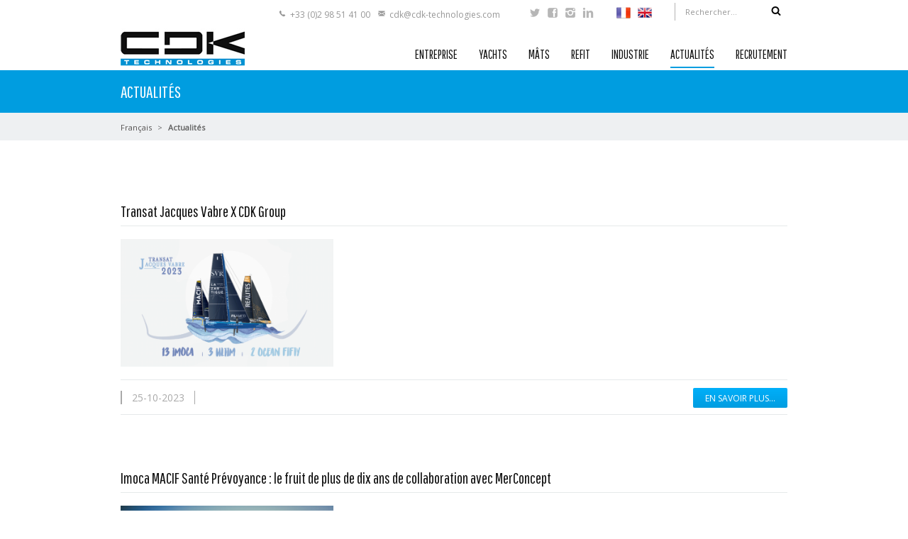

--- FILE ---
content_type: text/html; charset=utf-8
request_url: https://www.cdk-technologies.com/actualites.html?page_n34=2
body_size: 9906
content:
<!DOCTYPE html><html lang="fr"><head><meta charset="utf-8"><title>Actualités de CDK Technologies et de sa filiale Keroman Technologies</title><base href="https://www.cdk-technologies.com/"><link rel="icon" type="image/x-icon" href="files/layout/images/favicon.png"><meta name="robots" content="index,follow"><meta name="description" content="Découvrez les actualités de l'entreprise CDK Technologies, spécialisée dans la construction de pièces composites, de mâts, de maxi yachts et de multicoques de course."><meta name="keywords" content=""><meta name="generator" content="Contao Open Source CMS"><meta name="viewport" content="width=device-width,initial-scale=1.0"><link rel="stylesheet" href="//fonts.googleapis.com/css?family=Open+Sans%7CPathway+Gothic+One"><link rel="stylesheet" href="system/modules/cookiebar/assets/cookiebar.min.css"><link rel="stylesheet" href="system/modules/themes4contao/assets/css/fontastic/full.min.css" media="screen"><link rel="stylesheet" href="assets/css/8b6a3110d3e3.css"><script src="//code.jquery.com/jquery-1.11.3.min.js"></script><script>window.jQuery||document.write('<script src="assets/jquery/core/1.11.3/jquery.min.js">\x3C/script>')</script><script src="assets/js/a01d7eb20431.js"></script><link rel="alternate" hreflang="en" lang="en" href="news-list.html?page_n34=2" title="News"><!--[if lt IE 9]><script src="assets/html5shiv/3.7.2/html5shiv.js"></script><![endif]--><!-- Google Tag Manager --><script>(function(w,d,s,l,i){w[l]=w[l]||[];w[l].push({'gtm.start':
new Date().getTime(),event:'gtm.js'});var f=d.getElementsByTagName(s)[0],
j=d.createElement(s),dl=l!='dataLayer'?'&l='+l:'';j.async=true;j.src=
'https://www.googletagmanager.com/gtm.js?id='+i+dl;f.parentNode.insertBefore(j,f);})(window,document,'script','dataLayer','GTM-WQF53S2');</script><!-- End Google Tag Manager --></head><body id="top" class="mac chrome webkit ch131 wrapper_fullwidth layout_full_width"><!-- Google Tag Manager (noscript) --><noscript><iframe src="https://www.googletagmanager.com/ns.html?id=GTM-WQF53S2" height="0" width="0" style="display:none;visibility:hidden"></iframe></noscript><!-- End Google Tag Manager (noscript) --><!-- Facebook like box --><div class="facebook-wdiget hidden-xs"><div class="trigger"></div><div class="content"><!-- indexer::stop --><div class="mod_fb_likeBox block"><div class="fb-like-box" data-href="https://www.facebook.com/FacebookDevelopers" data-width="240" data-height="400" data-colorscheme="light" data-show-faces="true" data-border-color="FFFFFF" data-stream="false" data-header="false"></div></div><!-- indexer::continue --></div></div> <div id="wrapper"><header id="header"><div class="inside container"> <div class="logo_left"><div id="top-bar" class="hidden-xs"> <div class="header-contact"><ul><li class="icon icon-telephone">+33 (0)2 98 51 41 00</li><li class="icon icon-mail"><a href="&#109;&#97;&#105;&#108;&#116;&#111;&#58;&#x63;&#100;&#107;&#64;&#x63;&#x64;&#107;&#x2D;&#116;&#101;&#x63;&#x68;&#110;&#111;&#108;&#x6F;&#x67;&#x69;&#x65;&#x73;&#46;&#x63;&#111;&#109;" class="email">&#x63;&#100;&#107;&#64;&#x63;&#x64;&#107;&#x2D;&#116;&#101;&#x63;&#x68;&#110;&#111;&#108;&#x6F;&#x67;&#x69;&#x65;&#x73;&#46;&#x63;&#111;&#109;</a></li></ul></div> 	 <!-- indexer::stop --><div class="mod_t4c_social_icons social_box block"> <ul><li class="first even"> <a href="https://twitter.com/cdk_tech" class="icon-fontawesome-webfont" title="Twitter" target="_blank"> <span>Twitter</span></a></li><li class="odd"> <a href="https://www.facebook.com/CDK-Technologies-1702954373309479/timeline/" class="icon-fontawesome-webfont-200" title="Facebook" target="_blank"> <span>Facebook</span></a></li><li class="even"> <a href="https://www.instagram.com/cdk_technologies/" class="icon-instagrem" title="Instagram" target="_blank"> <span>Instagram</span></a></li><li class="last odd"> <a href="https://www.linkedin.com/company/cdk-technologies/" class="icon-linkedin" title="Linkedin" target="_blank"> <span>Linkedin</span></a></li></ul></div><!-- indexer::continue --><div><!-- indexer::stop --><nav class="mod_changelanguage block"><ul class="level_1" role="menubar"><li class="lang-fr active first"> <span class="lang-fr active first" role="menuitem"><img src="files/layout/images/FR.png" alt="FR" /></span> </li><li class="lang-en last"> <a href="news-list.html?page_n34=2" title="News" class="lang-en last" hreflang="en" role="menuitem"><img src="files/layout/images/EN.png" alt="EN" /></a></li></ul></nav><!-- indexer::continue --></div> <div class="search_box"><form action="resultats-recherche.html" method="get"><div class="formbody"><label for="ctrl_keywords" class="invisible">Search</label> <input type="search" name="keywords" id="ctrl_keywords" class="text" value="" placeholder="Rechercher..."><button type="submit" id="ctrl_submit" class="submit"><i class="icon-fontawesome-webfont-304"></i></button></div></form></div></div><div id="mainmenu"> 	 <!-- indexer::stop --><nav class="mod_navigation block"> <a href="actualites.html?page_n34=2#skipNavigation3" class="invisible">Aller au contenu</a> <ul class="level_1" role="menubar"><li class="submenu sibling first"><a href="infrastructure-de-Port-la-Forêt-CDK-Technologies.html" title="Entreprise" class="submenu sibling first" role="menuitem" aria-haspopup="true">Entreprise</a><ul class="level_2" role="menu"><li class="first"><a href="infrastructure-de-Port-la-Forêt-CDK-Technologies.html" title="de Port la Forêt : fabrication de mâts et pièces en composites" class="first" role="menuitem">Infrastructure de Port la Forêt</a></li><li><a href="infrastructure-Lorient-cdk-technologies.html" title="Infrastructure de Lorient : construction navale et refit à Lorient" role="menuitem">Infrastructure de Lorient</a></li><li><a href="departement-mats-cdk-technologies.html" title="Construction de mâts ailes pour multicoques et monocoques" role="menuitem">Département Mâts CDK Technologies</a></li><li class="last"><a href="equipe.html" title="Membres de l'équipe de l'entreprise CDK Technologies" class="last" role="menuitem">Equipe</a></li></ul></li><li class="submenu longfilter sibling"><a href="yachts-croisiere-course.html" title="Yachts et multicoques de course réalisés par CDK Technologies" class="submenu longfilter sibling" role="menuitem" aria-haspopup="true">Yachts</a><ul class="level_2" role="menu"><li class="first"><a href="ultime.html" title="Ultime" class="first" role="menuitem">Ultime</a></li><li><a href="imoca.html" title="Imoca" role="menuitem">Imoca</a></li><li><a href="mod-70.html" title="Mod 70" role="menuitem">Mod 70</a></li><li><a href="Ocean_fifty.html" title="Ocean Fifty" role="menuitem">Ocean Fifty</a></li><li><a href="orma.html" title="Orma" role="menuitem">Orma</a></li><li><a href="croisiere.html" title="Croisière" role="menuitem">Croisière</a></li><li><a href="performance-luxe.html" title="Bateau à moteur" role="menuitem">Bateau à moteur</a></li><li class="last"><a href="palmares.html" title="Palmarès" class="last" role="menuitem">Palmarès</a></li></ul></li><li class="submenu sibling"><a href="mats-bomes-outriggers.html" title="Mâts sandwich et mâts monolithiques réalisés par CDK Technologies" class="submenu sibling" role="menuitem" aria-haspopup="true">Mâts</a><ul class="level_2" role="menu"><li class="first"><a href="mats.html" title="Fabrication de mât sandwich de 42 m pour maxi trimaran" class="first" role="menuitem">Mâts</a></li><li><a href="bomes.html" title="Bômes" role="menuitem">Bômes</a></li><li class="last"><a href="foils.html" title="Foils" class="last" role="menuitem">Foils</a></li></ul></li><li class="sibling"><a href="refit-yachts.html" title="Refit de yachts, maxi yachts et multicoques de course" class="sibling" role="menuitem">Refit</a></li><li class="sibling"><a href="industrie.html" title="Construction de pièces industrielles en composites haute performance" class="sibling" role="menuitem">Industrie</a></li><li class="trail sibling"><a href="actualites.html" title="Actualités de CDK Technologies et de sa filiale Keroman Technologies" class="trail sibling" role="menuitem">Actualités</a></li><li class="sibling last"><a href="Recrutement.html" title="recrutement" class="sibling last" role="menuitem">Recrutement</a></li></ul> <a id="skipNavigation3" class="invisible">&nbsp;</a></nav><!-- indexer::continue --></div> <a href="/" id="logo"><img src="files/layout/images/logo-cdk.png" width="175" height="53" alt=""></a><div id="mobile-sidebar-trigger" class="visible-xs"> <a href="#">Navigation</a> <div id="mobile-sidebar" class="visible-xs">	 <!-- indexer::stop --><nav class="mod_changelanguage block"><ul class="level_1" role="menubar"><li class="lang-fr active first"> <span class="lang-fr active first" role="menuitem"><img src="files/layout/images/FR.png" alt="FR" /></span> </li><li class="lang-en last"> <a href="news-list.html?page_n34=2" title="News" class="lang-en last" hreflang="en" role="menuitem"><img src="files/layout/images/EN.png" alt="EN" /></a></li></ul></nav><!-- indexer::continue -->	 <div class="search_box"><form action="resultats-recherche.html" method="get"><div class="formbody"><label for="ctrl_keywords" class="invisible">Search</label> <input type="search" name="keywords" id="ctrl_keywords" class="text" value="" placeholder="Rechercher..."><button type="submit" id="ctrl_submit" class="submit"><i class="icon-fontawesome-webfont-304"></i></button></div></form></div><h4>Navigation</h4>	 <!-- indexer::stop --><nav class="mod_navigation block"> <a href="actualites.html?page_n34=2#skipNavigation3" class="invisible">Aller au contenu</a> <ul class="level_1" role="menubar"><li class="submenu sibling first"><a href="infrastructure-de-Port-la-Forêt-CDK-Technologies.html" title="Entreprise" class="submenu sibling first" role="menuitem" aria-haspopup="true">Entreprise</a><ul class="level_2" role="menu"><li class="first"><a href="infrastructure-de-Port-la-Forêt-CDK-Technologies.html" title="de Port la Forêt : fabrication de mâts et pièces en composites" class="first" role="menuitem">Infrastructure de Port la Forêt</a></li><li><a href="infrastructure-Lorient-cdk-technologies.html" title="Infrastructure de Lorient : construction navale et refit à Lorient" role="menuitem">Infrastructure de Lorient</a></li><li><a href="departement-mats-cdk-technologies.html" title="Construction de mâts ailes pour multicoques et monocoques" role="menuitem">Département Mâts CDK Technologies</a></li><li class="last"><a href="equipe.html" title="Membres de l'équipe de l'entreprise CDK Technologies" class="last" role="menuitem">Equipe</a></li></ul></li><li class="submenu longfilter sibling"><a href="yachts-croisiere-course.html" title="Yachts et multicoques de course réalisés par CDK Technologies" class="submenu longfilter sibling" role="menuitem" aria-haspopup="true">Yachts</a><ul class="level_2" role="menu"><li class="first"><a href="ultime.html" title="Ultime" class="first" role="menuitem">Ultime</a></li><li><a href="imoca.html" title="Imoca" role="menuitem">Imoca</a></li><li><a href="mod-70.html" title="Mod 70" role="menuitem">Mod 70</a></li><li><a href="Ocean_fifty.html" title="Ocean Fifty" role="menuitem">Ocean Fifty</a></li><li><a href="orma.html" title="Orma" role="menuitem">Orma</a></li><li><a href="croisiere.html" title="Croisière" role="menuitem">Croisière</a></li><li><a href="performance-luxe.html" title="Bateau à moteur" role="menuitem">Bateau à moteur</a></li><li class="last"><a href="palmares.html" title="Palmarès" class="last" role="menuitem">Palmarès</a></li></ul></li><li class="submenu sibling"><a href="mats-bomes-outriggers.html" title="Mâts sandwich et mâts monolithiques réalisés par CDK Technologies" class="submenu sibling" role="menuitem" aria-haspopup="true">Mâts</a><ul class="level_2" role="menu"><li class="first"><a href="mats.html" title="Fabrication de mât sandwich de 42 m pour maxi trimaran" class="first" role="menuitem">Mâts</a></li><li><a href="bomes.html" title="Bômes" role="menuitem">Bômes</a></li><li class="last"><a href="foils.html" title="Foils" class="last" role="menuitem">Foils</a></li></ul></li><li class="sibling"><a href="refit-yachts.html" title="Refit de yachts, maxi yachts et multicoques de course" class="sibling" role="menuitem">Refit</a></li><li class="sibling"><a href="industrie.html" title="Construction de pièces industrielles en composites haute performance" class="sibling" role="menuitem">Industrie</a></li><li class="trail sibling"><a href="actualites.html" title="Actualités de CDK Technologies et de sa filiale Keroman Technologies" class="trail sibling" role="menuitem">Actualités</a></li><li class="sibling last"><a href="Recrutement.html" title="recrutement" class="sibling last" role="menuitem">Recrutement</a></li></ul> <a id="skipNavigation3" class="invisible">&nbsp;</a></nav><!-- indexer::continue -->	 <!-- indexer::stop --><div class="mod_t4c_social_icons social_box block"> <ul><li class="first even"> <a href="https://twitter.com/cdk_tech" class="icon-fontawesome-webfont" title="Twitter" target="_blank"> <span>Twitter</span></a></li><li class="odd"> <a href="https://www.facebook.com/CDK-Technologies-1702954373309479/timeline/" class="icon-fontawesome-webfont-200" title="Facebook" target="_blank"> <span>Facebook</span></a></li><li class="even"> <a href="https://www.instagram.com/cdk_technologies/" class="icon-instagrem" title="Instagram" target="_blank"> <span>Instagram</span></a></li><li class="last odd"> <a href="https://www.linkedin.com/company/cdk-technologies/" class="icon-linkedin" title="Linkedin" target="_blank"> <span>Linkedin</span></a></li></ul></div><!-- indexer::continue --></div></div></div></div></header> <div class="custom"><div id="subheader"><div class="inside"><div id="page-title"><div class="inside container"><h4>Actualités</h4></div></div><!-- indexer::stop --><div class="mod_breadcrumb block" id="breadcrumb"><div class="container"> 		 <ul><li class="first"><a href="accueil.html" title="Français">Français</a></li><li class="active last">Actualités</li></ul></div></div><!-- indexer::continue --></div></div></div><div id="container"><div class="container"><div class="row"><div id="main" class="col-md-12"> 	 	 <div class="mod_article first last block" id="actualites"> <!-- indexer::stop --><div class="mod_newslist block"> <div class="blog blog_v2 clearfix arc_6 block first even"><h2><a href="actualite/transat-jacques-vabre-x-cdk-group.html" title="Lire l'article: Transat Jacques Vabre X CDK Group">Transat Jacques Vabre X CDK Group</a></h2><div class="row"><div class="photo col-lg-4"><div class="inside"><figure class="image_container float_above">		 <img src="assets/images/b/TJV2023_RS_FB-b2725ddb.png" width="700" height="421" alt=""></figure><div class="bg"></div><div class="hover_effect"> <a href="actualite/transat-jacques-vabre-x-cdk-group.html"><i class="icon-fontawesome-webfont-304"></i> En savoir plus...</a></div></div></div> <div class="teaser col-lg-8"></div></div><div class="info clearfix"><div class="datetime"> <span>25-10-2023 </span> <span></span></div> <div class="more"><a href="actualite/transat-jacques-vabre-x-cdk-group.html" class="btn btn-primary">En savoir plus...</a></div></div></div><div class="blog blog_v2 clearfix arc_6 block odd"><h2><a href="actualite/imoca-macif-sante-prevoyance-le-fruit-de-plus-de-dix-ans-de-collaboration-avec-merconcept.html" title="Lire l'article: Imoca MACIF Santé Prévoyance : le fruit de plus de dix ans de collaboration avec MerConcept">Imoca MACIF Santé Prévoyance : le fruit de plus de dix ans de collaboration avec MerConcept</a></h2><div class="row"><div class="photo col-lg-4"><div class="inside"><figure class="image_container float_above">		 <img src="assets/images/c/353661845_746434504154325_8803312466027403603_n-95a21fdc.jpg" width="700" height="445" alt=""></figure><div class="bg"></div><div class="hover_effect"> <a href="actualite/imoca-macif-sante-prevoyance-le-fruit-de-plus-de-dix-ans-de-collaboration-avec-merconcept.html"><i class="icon-fontawesome-webfont-304"></i> En savoir plus...</a></div></div></div> <div class="teaser col-lg-8"></div></div><div class="info clearfix"><div class="datetime"> <span>26-06-2023 </span> <span></span></div> <div class="more"><a href="actualite/imoca-macif-sante-prevoyance-le-fruit-de-plus-de-dix-ans-de-collaboration-avec-merconcept.html" class="btn btn-primary">En savoir plus...</a></div></div></div><div class="blog blog_v2 clearfix arc_6 block even"><h2><a href="actualite/locean-fifty-planet-r-une-plateforme-complete-livree-par-cdk-technologies.html" title="Lire l'article: L’Ocean Fifty PLANET R, une plateforme complète livrée par CDK Technologies">L’Ocean Fifty PLANET R, une plateforme complète livrée par CDK Technologies</a></h2><div class="row"><div class="photo col-lg-4"><div class="inside"><figure class="image_container float_left">		 <img src="assets/images/a/A0_petitformat-86c95a8a.jpg" width="700" height="513" alt=""></figure><div class="bg"></div><div class="hover_effect"> <a href="actualite/locean-fifty-planet-r-une-plateforme-complete-livree-par-cdk-technologies.html"><i class="icon-fontawesome-webfont-304"></i> En savoir plus...</a></div></div></div> <div class="teaser col-lg-8"><p><strong>L’Ocean Fifty PLANET R, une plateforme complète livrée par CDK Technologies</strong></p><p style="text-align: justify;"><strong>Ce lundi 19 juin, un peu moins d’un an après le lancement de sa construction, l’Ocean Fifty PLANET R (CDK-OF-04-2023)</strong><strong>&nbsp;</strong><strong>dessiné par le cabinet VPLP a été mis à l’eau, à Lorient. Le trimaran de 50 pieds, dont l’assemblage de la plateforme ainsi que le montage de l’accastillage et des différents systèmes a été réalisé au sein du chantier CDK Technologies, a été livré à Fabrice Cahierc et &nbsp;son équipe qui se fixent un double objectif avec ce tout nouveau bateau&nbsp;: d’une part, performer sur les plus prestigieuses courses au large et, d’autre part, contribuer à la promotion de la construction d’un monde décarboné.</strong></p></div></div><div class="info clearfix"><div class="datetime"> <span>20-06-2023 </span> <span></span></div> <div class="more"><a href="actualite/locean-fifty-planet-r-une-plateforme-complete-livree-par-cdk-technologies.html" class="btn btn-primary">En savoir plus...</a></div></div></div><div class="blog blog_v2 clearfix arc_6 block odd"><h2><a href="actualite/DOUBLÉ.html" title="Lire l'article: → D O U B L É ! Guyader Bermudes 1000 Race">→ D O U B L É ! Guyader Bermudes 1000 Race</a></h2><div class="row"><div class="photo col-lg-4"><div class="inside"><figure class="image_container float_left">		 <img src="assets/images/6/GuyaderB_ImageLinkedIn_PNG-f1e3ea66.png" width="700" height="366" alt=""></figure><div class="bg"></div><div class="hover_effect"> <a href="actualite/DOUBLÉ.html"><i class="icon-fontawesome-webfont-304"></i> En savoir plus...</a></div></div></div> <div class="teaser col-lg-8"><p style="text-align: justify;"><strong>Deux IMOCA dernière génération sortis des chantiers CDK Technologies sur les 2 premières marches du podium de la Guyader Bermudes 1000 Race !</strong></p><p style="text-align: justify;"><strong>FORPEOPLE</strong> de <em>Thomas Ruyant</em> mis à l'eau il y a quelques semaines seulement, signe sa première course ET première victoire ! Quelques minutes plus tard, <strong>CHARAL 2</strong> de <em>Jérémie Beyou</em>, construit en 2022 par CDK Technologies, coupe la ligne d’arrivée en 2ème position !</p></div></div><div class="info clearfix"><div class="datetime"> <span>12-05-2023 </span> <span></span></div> <div class="more"><a href="actualite/DOUBLÉ.html" class="btn btn-primary">En savoir plus...</a></div></div></div><div class="blog blog_v2 clearfix arc_6 block even"><h2><a href="actualite/for-people-le-17e-imoca-et-le-42e-bateau-realise-par-cdk-group.html" title="Lire l'article: FOR PEOPLE : le 17e IMOCA et le 42e bateau réalisé par CDK Group !">FOR PEOPLE : le 17e IMOCA et le 42e bateau réalisé par CDK Group !</a></h2><div class="row"><div class="photo col-lg-4"><div class="inside"><figure class="image_container float_above">		 <img src="assets/images/0/230416_FORPEOPLE_SITE-1-1e954330.jpg" width="700" height="467" alt=""></figure><div class="bg"></div><div class="hover_effect"> <a href="actualite/for-people-le-17e-imoca-et-le-42e-bateau-realise-par-cdk-group.html"><i class="icon-fontawesome-webfont-304"></i> En savoir plus...</a></div></div></div> <div class="teaser col-lg-8"><p><strong>Mis à l’eau ce jeudi 16 mars, FOR PEOPLE (CDK-I(F)17-2023) de Thomas Ruyant signé Antoine Koch et Finot-Conq est indiscutablement l’un des bateaux les plus attendus du circuit. Un monocoque à la mesure du Vendée Globe que le navigateur nordiste compte légitiment accrocher à son palmarès après avoir déjà remporté des courses aussi prestigieuses que la Transat Jacques Vabre ou la Route du Rhum – Destination Guadeloupe. Un 60 pieds aux choix architecturaux tranchés, avec notamment un fond de coque renforcé pour affronter les mers du sud, dont CDK Group s’est vu confier la réalisation de la plateforme puis la construction des safrans et des foils. </strong><br><strong>CDK Group réalise ainsi son 4eme IMOCA neuf depuis le Vendée Globe 2020, met à l’eau son 3ème IMOCA en 1 an, son 17e IMOCA et son 42e bateau en 39 ans d’existence !</strong></p></div></div><div class="info clearfix"><div class="datetime"> <span>16-03-2023 </span> <span></span></div> <div class="more"><a href="actualite/for-people-le-17e-imoca-et-le-42e-bateau-realise-par-cdk-group.html" class="btn btn-primary">En savoir plus...</a></div></div></div><div class="blog blog_v2 clearfix arc_6 block last odd"><h2><a href="actualite/id-8-mars.html" title="Lire l'article: 8 mars">8 mars</a></h2><div class="row"><div class="photo col-lg-4"><div class="inside"><figure class="image_container float_above">		 <img src="assets/images/e/Carre%CC%81_1080x1080_JDF_23-bb99e92e.jpg" width="700" height="700" alt=""></figure><div class="bg"></div><div class="hover_effect"> <a href="actualite/id-8-mars.html"><i class="icon-fontawesome-webfont-304"></i> En savoir plus...</a></div></div></div> <div class="teaser col-lg-8"><p style="text-align: justify;">Une journée de sensibilisation et de manifestation à travers le monde qui permet, depuis plus de cent ans, de valoriser les engagements et les actions réalisées vis-a-vis des femmes, mais aussi de les mettre à l’honneur. <br>Au sein du chantier CDK Technologies, elles sont stratifieurs, drapeurs, ingénieurs mais également agent administratif en charge de la gestion des ressources humaines ou de la comptabilité. Cette journée est leur journée ! Merci à elles !</p></div></div><div class="info clearfix"><div class="datetime"> <span>08-03-2023 </span> <span></span></div> <div class="more"><a href="actualite/id-8-mars.html" class="btn btn-primary">En savoir plus...</a></div></div></div> <!-- indexer::stop --><div class="pagination block"><p>Page 2 de 27</p><ul> <li class="previous"><a href="actualites.html" class="previous" title="Aller à la page 1">Précédente</a></li> <li><a href="actualites.html" class="link" title="Aller à la page 1">1</a></li><li><span class="current">2</span></li><li><a href="actualites.html?page_n34=3" class="link" title="Aller à la page 3">3</a></li><li><a href="actualites.html?page_n34=4" class="link" title="Aller à la page 4">4</a></li><li><a href="actualites.html?page_n34=5" class="link" title="Aller à la page 5">5</a></li><li><a href="actualites.html?page_n34=6" class="link" title="Aller à la page 6">6</a></li><li><a href="actualites.html?page_n34=7" class="link" title="Aller à la page 7">7</a></li> <li class="next"><a href="actualites.html?page_n34=3" class="next" title="Aller à la page 3">Suivante</a></li> <li class="last"><a href="actualites.html?page_n34=27" class="last" title="Aller à la page 27">Dernière &#187;</a></li></ul></div><!-- indexer::continue --></div><!-- indexer::continue --></div></div> 	 			 			</div></div></div> <footer id="footer"><div class="inside"> <div id="subfooter"><div class="inner container"><div class="col-md-3 footer-box hidden-xs">		 <h4>site de Port la Forêt</h4><p>Port la Forêt<br/>29940 La Forêt Fouesnant<br/>France<br/><br/>T : +33 (0)2 98 51 41 00<br/>F : +33 (0)2 98 51 41 09<br/>E-mail : <a href="&#109;&#97;&#105;&#108;&#116;&#111;&#58;&#x63;&#100;&#107;&#64;&#x63;&#x64;&#107;&#x2D;&#116;&#101;&#x63;&#x68;&#110;&#111;&#108;&#x6F;&#x67;&#x69;&#x65;&#x73;&#46;&#x63;&#111;&#109;" class="email">&#x63;&#100;&#107;&#64;&#x63;&#x64;&#107;&#x2D;&#116;&#101;&#x63;&#x68;&#110;&#111;&#108;&#x6F;&#x67;&#x69;&#x65;&#x73;&#46;&#x63;&#111;&#109;</a></p></div><div class="col-md-3 footer-box hidden-xs">		 <h4>Site de Lorient</h4><p>34 rue Ingénieur Verrière<br/>56100 Lorient<br/>France<br/><br/>T : +33 (0)2 97 87 87 37<br/>F : +33 (0)2 97 37 51 57<br/>E-mail : <a href="&#109;&#97;&#105;&#108;&#116;&#111;&#58;&#107;&#101;&#x72;&#x6F;&#x6D;&#97;&#x6E;&#64;&#x63;&#x64;&#107;&#45;&#x74;&#x65;&#99;&#x68;&#x6E;&#111;&#108;&#111;&#x67;&#105;&#x65;&#x73;&#x2E;&#x63;&#111;&#x6D;" class="email">&#107;&#101;&#x72;&#x6F;&#x6D;&#97;&#x6E;&#64;&#x63;&#x64;&#107;&#45;&#x74;&#x65;&#99;&#x68;&#x6E;&#111;&#108;&#111;&#x67;&#105;&#x65;&#x73;&#x2E;&#x63;&#111;&#x6D;</a></p></div><div class="col-md-3 footer-box hidden-xs">			 <!-- indexer::stop --><nav class="mod_customnav block" id="subfootermenu"><h4>Réalisations</h4> <a href="actualites.html?page_n34=2#skipNavigation8" class="invisible">Aller au contenu</a> <ul class="level_1" role="menubar"><li class="icon-fontawesome-webfont-107 longfilter first"><a href="yachts-croisiere-course.html" title="Yachts et multicoques de course réalisés par CDK Technologies" class="longfilter first" role="menuitem">Yachts</a></li><li class="icon-fontawesome-webfont-107"><a href="mats-bomes-outriggers.html" title="Mâts sandwich et mâts monolithiques réalisés par CDK Technologies" role="menuitem">Mâts</a></li><li class="icon-fontawesome-webfont-107"><a href="refit-yachts.html" title="Refit de yachts, maxi yachts et multicoques de course" role="menuitem">Refit</a></li><li class="icon-fontawesome-webfont-107 last"><a href="industrie.html" title="Construction de pièces industrielles en composites haute performance" class="last" role="menuitem">Industrie</a></li></ul> <a id="skipNavigation8" class="invisible">&nbsp;</a></nav><!-- indexer::continue --></div><div class="col-md-3 footer-box">			 <data id="" data-token="b4e7e1c7c6e9642b3ea3f2ec449ef686" class="mj-w-data" data-apikey="2vTE" data-w-id="3Sy" data-lang="fr_FR" data-base="https://app.mailjet.com" data-width="640" data-height="663" data-statics="statics"></data><h4>Inscription à la newsletter</h4><p>Pour vous abonner à notre newsletter, <a href="#" data-token="b4e7e1c7c6e9642b3ea3f2ec449ef686" onclick="mjOpenPopin(event, this)">cliquez ici</a>.</p><script type="text/javascript" src="https://app.mailjet.com/statics/js/widget.modal.js"></script><!-- indexer::stop --><div class="mod_t4c_social_icons social_box block"> <ul><li class="first even"> <a href="https://twitter.com/cdk_tech" class="icon-fontawesome-webfont" title="Twitter" target="_blank"> <span>Twitter</span></a></li><li class="odd"> <a href="https://www.facebook.com/CDK-Technologies-1702954373309479/timeline/" class="icon-fontawesome-webfont-200" title="Facebook" target="_blank"> <span>Facebook</span></a></li><li class="even"> <a href="https://www.instagram.com/cdk_technologies/" class="icon-instagrem" title="Instagram" target="_blank"> <span>Instagram</span></a></li><li class="last odd"> <a href="https://www.linkedin.com/company/cdk-technologies/" class="icon-linkedin" title="Linkedin" target="_blank"> <span>Linkedin</span></a></li></ul></div><!-- indexer::continue --></div></div></div><div id="copyright" class="container"><div class="col-md-6"><div class="pull-left copyright">© <a href="http://www.e-declic.com" title="Création de sites Internet Bretagne">e-declic</a> - CDK Technologies</div></div><div class="col-md-6">		 <!-- indexer::stop --><nav class="mod_customnav pull-right block"> <a href="actualites.html?page_n34=2#skipNavigation14" class="invisible">Aller au contenu</a> <ul class="level_1" role="menubar"><li class="first"><a href="contact.html" title="Coordonnées de l'entreprise CDK Technologies et formulaire de contact" class="first" role="menuitem">Contact</a></li><li><a href="plan-du-site.html" title="Plan du site de l'entreprise CDK Technologies" role="menuitem">Plan du site</a></li><li><a href="mentions-legales.html" title="Mentions légales de l'entreprise CDK Technologies" role="menuitem">Mentions légales</a></li><li class="last"><a href="politique-confidentialite.html" title="Politique de confidentialité" class="last" role="menuitem">Politique de confidentialité</a></li></ul> <a id="skipNavigation14" class="invisible">&nbsp;</a></nav><!-- indexer::continue --></div></div></div></footer></div><script>(function($){
    $(document).ready(function(){
        $('#mainmenu').superfish({
            animation: {height:'show'}});
        $('#mobile-sidebar .mod_navigation').superfish();});})(jQuery);</script><script>(function($){$(document).ready(function(){var overlay=$('<div id="mobile-sidebar-overlay"></div>').prependTo('body');var menu=$('#mobile-sidebar').prependTo('body');var trigger=$('#mobile-sidebar-trigger');var trigger_button=$('<div id="mobile-sidebar-button" class="visible-xs"></div>').prependTo('body');var toggleMenu=function(){menu.toggleClass('active');overlay.toggleClass('active');};trigger.find('a').on('click',function(e){e.preventDefault();toggleMenu();});trigger_button.on('click',toggleMenu);overlay.on('click',toggleMenu);var header=$('#header');var offset=header.position().top + header.height();var sidebar_button=function(){if ($(window).scrollTop()>offset){trigger_button.addClass('show');}else{trigger_button.removeClass('show');}};$(window).on('scroll',sidebar_button);sidebar_button();});})(jQuery);</script><script src="assets/jquery/ui/1.11.4/jquery-ui.min.js"></script><script>(function($){$(document).ready(function(){$(document).accordion({heightStyle: 'content',header: 'div.toggler',collapsible: true,create: function(event,ui){ui.header.addClass('active');},activate: function(event,ui){ui.newHeader.addClass('active');ui.oldHeader.removeClass('active');}});});})(jQuery);</script><script src="assets/jquery/colorbox/1.6.1/js/colorbox.min.js"></script><script>(function($){$(document).ready(function(){$('a[data-lightbox]').map(function(){$(this).colorbox({loop: false,rel: $(this).attr('data-lightbox'),maxWidth: '95%',maxHeight: '95%'});});});})(jQuery);</script><script src="assets/jquery/mediaelement/2.16.4/js/mediaelement-and-player.min.js"></script><script>(function($){$(document).ready(function(){$('video,audio').mediaelementplayer({pluginPath: '/assets/jquery/mediaelement/2.16.4/',flashName: 'legacy/flashmediaelement.swf',silverlightName: 'legacy/silverlightmediaelement.xap'});});})(jQuery);</script><script src="assets/swipe/2.0/js/swipe.min.js"></script><script>(function($){$(document).ready(function(){$('.ce_sliderStart').each(function(i,cte){var s=$('.content-slider',cte)[0],c=s.getAttribute('data-config').split(',');new Swipe(s,{'auto':parseInt(c[0]),'speed':parseInt(c[1]),'startSlide':parseInt(c[2]),'continuous':parseInt(c[3]),'menu':$('.slider-control',cte)[0]});});});})(jQuery);</script><script src="assets/jquery/tablesorter/2.0.5/js/tablesorter.js"></script><script>(function($){$(document).ready(function(){$('.ce_table .sortable').each(function(i,table){$(table).tablesorter();});});})(jQuery);</script><script>(function($){
    $(document).ready(function(){
        $('select').easyDropDown({
            cutOff: 10,
            wrapperClass: 'dropdown'});});})(jQuery);</script><script>(function($){
    $(document).ready(function(){
        $('#container input').iCheck({
            checkboxClass: 'icheckbox_flat-alpha',
            radioClass: 'iradio_flat-alpha',
            increaseArea: '20%',
            cursor: true});});})(jQuery);</script><script>(function($){
    $(document).ready(function(){
        $('.link-box').on('click',function(e){
            window.location.href='https://www.cdk-technologies.com/' + $(this).find('a').first().attr('href');});

		 $(".facebook-wdiget .trigger").click(function (){

				if ($(this).parent().css("right")=="-240px"){
					$(this).parent().animate({right: 0},400);}

                else{
					$(this).parent().animate({right: -240},400);}

                return false;});

        $('.typography-3 :header').wrapInner('<span></span>');
        $('.typography-4 :header').wrapInner('<span></span>');
        $('.typography-6 :header').wrapInner('<span></span>');});})(jQuery);</script><script>(function($){
    $(document).ready(function(){
        $('.simplyScroll').simplyScroll();});})(jQuery);</script><script>(function($){
    $(document).ready(function(){
        $.scrollUp({
            'scrollText':'<i class="icon-fontawesome-webfont-230">&nbsp;</i>'});});})(jQuery);</script><script>$(document).ready(function(){
    $('.cbp-so-init').waypoint(function(){
        $(this).addClass('cbp-so-animate');},{offset:'95%'});});</script><div id="fb-root"></div><script>(function(d,s,id){var js,fjs=d.getElementsByTagName(s)[0];if (d.getElementById(id)) return;js=d.createElement(s);js.id=id;js.src="//connect.facebook.net/en_US/all.js#xfbml=1&status=0";fjs.parentNode.insertBefore(js,fjs);}(document,'script','facebook-jssdk'));</script><script>setTimeout(function(){var e=function(e,t){try{var n=new XMLHttpRequest}catch(r){return}n.open("GET",e,!0),n.onreadystatechange=function(){this.readyState==4&&this.status==200&&typeof t=="function"&&t(this.responseText)},n.send()},t="system/cron/cron.";e(t+"txt",function(n){parseInt(n||0)<Math.round(+(new Date)/1e3)-86400&&e(t+"php")})},5e3);</script><script>setTimeout(function(){jQuery.ajax("system/cron/cron.txt",{complete:function(e){var t=e.responseText||0;parseInt(t)<Math.round(+(new Date)/1e3)-86400&&jQuery.ajax("system/cron/cron.php")}})},5e3)</script><script>(function($){
      $(document).ready(function(){
          var header=$('#header');
          var next=header.next();
          var header_height=header.height();
          var offset=header.position().top + header_height;
          var sticky_header=function(){
              if ($(window).scrollTop()>offset){
                  header.addClass('sticky');
                  next.css('margin-top',header_height + 'px');}else{
                  header.removeClass('sticky');
                  next.css('margin-top',0);}};
          $(window).on('scroll',sticky_header);
          sticky_header();});})(jQuery);</script><script>var tagAnalyticsCNIL={};tagAnalyticsCNIL.CookieConsent=function(){var gaProperty='UA-40536978-43';var disableStr='ga-disable-' + gaProperty;var firstCall=false;function getCookieExpireDate(){var cookieTimeout=33696000000;var date=new Date();date.setTime(date.getTime()+cookieTimeout);var expires=";expires="+date.toGMTString();return expires;}function checkFirstVisit(){var consentCookie=getCookie('hasConsent');if ( !consentCookie ) return true;}function showBanner(){var bodytag=document.getElementsByTagName('body')[0];var div=document.createElement('div');div.setAttribute('id','cookie-banner');div.setAttribute('width','70%');div.innerHTML='<div style="background-color:#fff;text-align:center;padding:5px;font-size:12px;\
                border-bottom:1px solid #eeeeee;" id="cookie-banner-message" align="center">Nous utilisons des cookies pour vous garantir la meilleure expérience utilisateur. Ces cookies collectent vos informations de navigation sur notre site. En cliquant sur « Accepter »,vous acceptez l’utilisation des cookies. Pour désactiver les cookies,cliquez sur « S’opposer ». Pour plus d’informations,consulter les consignes de notre politique de confidentialité.<a href="javascript:tagAnalyticsCNIL.CookieConsent.showInform()" \
                style="text-decoration:underline;">Accepter ou s\'opposer</a>.</div>';bodytag.insertBefore(div,bodytag.firstChild);document.getElementsByTagName('body')[0].className+=' cookiebanner';createInformAndAskDiv();}function getCookie(NameOfCookie){if (document.cookie.length>0){begin=document.cookie.indexOf(NameOfCookie+"=");if (begin !=-1){begin +=NameOfCookie.length+1;end=document.cookie.indexOf(";",begin);if (end==-1) end=document.cookie.length;return unescape(document.cookie.substring(begin,end));}}return null;}function getInternetExplorerVersion(){var rv=-1;if (navigator.appName=='Microsoft Internet Explorer'){var ua=navigator.userAgent;var re=new RegExp("MSIE ([0-9]{1,}[\.0-9]{0,})");if (re.exec(ua) !=null)
                  rv=parseFloat( RegExp.$1 );}else if (navigator.appName=='Netscape'){var ua=navigator.userAgent;var re=new RegExp("Trident/.*rv:([0-9]{1,}[\.0-9]{0,})");if (re.exec(ua) !=null)
                  rv=parseFloat( RegExp.$1 );}return rv;}function askDNTConfirmation(){var r=confirm("La signal DoNotTrack de votre navigateur est activé,confirmez vous activer \
                la fonction DoNotTrack?")
                return r;}function notToTrack(){if ( (navigator.doNotTrack&&(navigator.doNotTrack=='yes'||navigator.doNotTrack=='1'))||( navigator.msDoNotTrack&&navigator.msDoNotTrack=='1') ){var isIE=(getInternetExplorerVersion()!=-1)
                    if (!isIE){return true;}return false;}}function isToTrack(){if ( navigator.doNotTrack&&(navigator.doNotTrack=='no'||navigator.doNotTrack==0 )){return true;}}function delCookie(name ){var path=";path=" + "/";var hostname=document.location.hostname;if (hostname.indexOf("www.")===0)
                    hostname=hostname.substring(4);var domain=";domain=" + "."+hostname;var expiration="Thu,01-Jan-1970 00:00:01 GMT";document.cookie=name + "=" + path + domain + ";expires=" + expiration;}function deleteAnalyticsCookies(){var cookieNames=["__utma","__utmb","__utmc","__utmt","__utmv","__utmz","_ga","_gat"]for (var i=0;i<cookieNames.length;i++)
                    delCookie(cookieNames[i])}function createInformAndAskDiv(){var bodytag=document.getElementsByTagName('body')[0];var div=document.createElement('div');div.setAttribute('id','inform-and-ask');div.style.width=window.innerWidth+"px";div.style.height=window.innerHeight+"px";div.style.display="none";div.style.position="absolute";div.innerHTML='<div style="width: 300px;height: 80px;background-color: white;repeat scroll 0% 0% white;\
                border: 1px solid #cccccc;padding :10px 10px;text-align:center;position: absolute;top:30px;\
                left:50%;margin-top:0px;margin-left:-150px;z-index:1000000;opacity:1" id="inform-and-consent">\<div style="padding :10px 10px;text-align:center;"><button\
                style="margin-right:50px;text-decoration:none;" name="S\'opposer" onclick="tagAnalyticsCNIL.CookieConsent.gaOptout();\
                tagAnalyticsCNIL.CookieConsent.hideInform();" id="optout-button" class="btn btn-default">S\'opposer</button>\<button style="text-decoration:none;" class="btn btn-default" name="cancel" onclick="tagAnalyticsCNIL.CookieConsent.hideInform()"\>Accepter</button></div></div>';bodytag.insertBefore(div,bodytag.firstChild);}function isClickOnOptOut( evt){return(evt.target.parentNode.id=='cookie-banner'||evt.target.parentNode.parentNode.id=='cookie-banner'||evt.target.id=='optout-button')}function consent(evt){if (!isClickOnOptOut(evt) ){if ( !clickprocessed){evt.preventDefault();document.cookie='hasConsent=true;'+ getCookieExpireDate() +';path=/';callGoogleAnalytics();clickprocessed=true;window.setTimeout(function(){evt.target.click();},1000)}}}function callGoogleAnalytics(){if (firstCall) return;else firstCall=true;}return{gaOptout: function(){document.cookie=disableStr + '=true;'+ getCookieExpireDate() +';path=/';document.cookie='hasConsent=false;'+ getCookieExpireDate() +';path=/';var div=document.getElementById('cookie-banner');if ( div!=null ) div.innerHTML='<div style="background-color:#fff;text-align:center;padding:5px;font-size:12px;\
                    border-bottom:1px solid #eeeeee;" id="cookie-message">Vous vous êtes opposé au dépôt de cookies de mesures d\'audience\
                    dans votre navigateur</div>'
                    window[disableStr]=true;deleteAnalyticsCookies();},showInform: function(){var div=document.getElementById("inform-and-ask");div.style.display="";},hideInform: function(){var div=document.getElementById("inform-and-ask");div.style.display="none";var div=document.getElementById("cookie-banner");div.style.display="none";},start: function(){var consentCookie=getCookie('hasConsent');clickprocessed=false;if (!consentCookie){if ( notToTrack() ){tagAnalyticsCNIL.CookieConsent.gaOptout()}else{if (isToTrack() ){consent();}else{if (window.addEventListener){window.addEventListener("load",showBanner,false);document.addEventListener("click",consent,false);}else{window.attachEvent("onload",showBanner);document.attachEvent("onclick",consent);}}}}else{if (document.cookie.indexOf('hasConsent=false')>-1)
                            window[disableStr]=true;else
                            window[disableStr]=false;callGoogleAnalytics();}}}}();tagAnalyticsCNIL.CookieConsent.start();</script></body></html>

--- FILE ---
content_type: application/javascript
request_url: https://www.cdk-technologies.com/assets/js/a01d7eb20431.js
body_size: 13969
content:
/**
 * hoverIntent is similar to jQuery's built-in "hover" method except that
 * instead of firing the handlerIn function immediately, hoverIntent checks
 * to see if the user's mouse has slowed down (beneath the sensitivity
 * threshold) before firing the event. The handlerOut function is only
 * called after a matching handlerIn.
 *
 * hoverIntent r7 // 2013.03.11 // jQuery 1.9.1+
 * http://cherne.net/brian/resources/jquery.hoverIntent.html
 *
 * You may use hoverIntent under the terms of the MIT license. Basically that
 * means you are free to use hoverIntent as long as this header is left intact.
 * Copyright 2007, 2013 Brian Cherne
 *
 * // basic usage ... just like .hover()
 * .hoverIntent( handlerIn, handlerOut )
 * .hoverIntent( handlerInOut )
 *
 * // basic usage ... with event delegation!
 * .hoverIntent( handlerIn, handlerOut, selector )
 * .hoverIntent( handlerInOut, selector )
 *
 * // using a basic configuration object
 * .hoverIntent( config )
 *
 * @param  handlerIn   function OR configuration object
 * @param  handlerOut  function OR selector for delegation OR undefined
 * @param  selector    selector OR undefined
 * @author Brian Cherne <brian(at)cherne(dot)net>
 **/
(function($) {
    $.fn.hoverIntent = function(handlerIn,handlerOut,selector) {

        // default configuration values
        var cfg = {
            interval: 100,
            sensitivity: 7,
            timeout: 0
        };

        if ( typeof handlerIn === "object" ) {
            cfg = $.extend(cfg, handlerIn );
        } else if ($.isFunction(handlerOut)) {
            cfg = $.extend(cfg, { over: handlerIn, out: handlerOut, selector: selector } );
        } else {
            cfg = $.extend(cfg, { over: handlerIn, out: handlerIn, selector: handlerOut } );
        }

        // instantiate variables
        // cX, cY = current X and Y position of mouse, updated by mousemove event
        // pX, pY = previous X and Y position of mouse, set by mouseover and polling interval
        var cX, cY, pX, pY;

        // A private function for getting mouse position
        var track = function(ev) {
            cX = ev.pageX;
            cY = ev.pageY;
        };

        // A private function for comparing current and previous mouse position
        var compare = function(ev,ob) {
            ob.hoverIntent_t = clearTimeout(ob.hoverIntent_t);
            // compare mouse positions to see if they've crossed the threshold
            if ( ( Math.abs(pX-cX) + Math.abs(pY-cY) ) < cfg.sensitivity ) {
                $(ob).off("mousemove.hoverIntent",track);
                // set hoverIntent state to true (so mouseOut can be called)
                ob.hoverIntent_s = 1;
                return cfg.over.apply(ob,[ev]);
            } else {
                // set previous coordinates for next time
                pX = cX; pY = cY;
                // use self-calling timeout, guarantees intervals are spaced out properly (avoids JavaScript timer bugs)
                ob.hoverIntent_t = setTimeout( function(){compare(ev, ob);} , cfg.interval );
            }
        };

        // A private function for delaying the mouseOut function
        var delay = function(ev,ob) {
            ob.hoverIntent_t = clearTimeout(ob.hoverIntent_t);
            ob.hoverIntent_s = 0;
            return cfg.out.apply(ob,[ev]);
        };

        // A private function for handling mouse 'hovering'
        var handleHover = function(e) {
            // copy objects to be passed into t (required for event object to be passed in IE)
            var ev = jQuery.extend({},e);
            var ob = this;

            // cancel hoverIntent timer if it exists
            if (ob.hoverIntent_t) { ob.hoverIntent_t = clearTimeout(ob.hoverIntent_t); }

            // if e.type == "mouseenter"
            if (e.type == "mouseenter") {
                // set "previous" X and Y position based on initial entry point
                pX = ev.pageX; pY = ev.pageY;
                // update "current" X and Y position based on mousemove
                $(ob).on("mousemove.hoverIntent",track);
                // start polling interval (self-calling timeout) to compare mouse coordinates over time
                if (ob.hoverIntent_s != 1) { ob.hoverIntent_t = setTimeout( function(){compare(ev,ob);} , cfg.interval );}

                // else e.type == "mouseleave"
            } else {
                // unbind expensive mousemove event
                $(ob).off("mousemove.hoverIntent",track);
                // if hoverIntent state is true, then call the mouseOut function after the specified delay
                if (ob.hoverIntent_s == 1) { ob.hoverIntent_t = setTimeout( function(){delay(ev,ob);} , cfg.timeout );}
            }
        };

        // listen for mouseenter and mouseleave
        return this.on({'mouseenter.hoverIntent':handleHover,'mouseleave.hoverIntent':handleHover}, cfg.selector);
    };
})(jQuery);
/*
 * jQuery Superfish Menu Plugin - v1.7.4
 * Copyright (c) 2013 Joel Birch
 *
 * Dual licensed under the MIT and GPL licenses:
 *	http://www.opensource.org/licenses/mit-license.php
 *	http://www.gnu.org/licenses/gpl.html
 */

;(function(e){"use strict";var s=function(){var s={bcClass:"sf-breadcrumb",menuClass:"sf-js-enabled",anchorClass:"sf-with-ul",menuArrowClass:"sf-arrows"},o=function(){var s=/iPhone|iPad|iPod/i.test(navigator.userAgent);return s&&e(window).load(function(){e("body").children().on("click",e.noop)}),s}(),n=function(){var e=document.documentElement.style;return"behavior"in e&&"fill"in e&&/iemobile/i.test(navigator.userAgent)}(),t=function(e,o){var n=s.menuClass;o.cssArrows&&(n+=" "+s.menuArrowClass),e.toggleClass(n)},i=function(o,n){return o.find("li."+n.pathClass).slice(0,n.pathLevels).addClass(n.hoverClass+" "+s.bcClass).filter(function(){return e(this).children(n.popUpSelector).hide().show().length}).removeClass(n.pathClass)},r=function(e){e.children("a").toggleClass(s.anchorClass)},a=function(e){var s=e.css("ms-touch-action");s="pan-y"===s?"auto":"pan-y",e.css("ms-touch-action",s)},l=function(s,t){var i="li:has("+t.popUpSelector+")";e.fn.hoverIntent&&!t.disableHI?s.hoverIntent(u,p,i):s.on("mouseenter.superfish",i,u).on("mouseleave.superfish",i,p);var r="MSPointerDown.superfish";o||(r+=" touchend.superfish"),n&&(r+=" mousedown.superfish"),s.on("focusin.superfish","li",u).on("focusout.superfish","li",p).on(r,"a",t,h)},h=function(s){var o=e(this),n=o.siblings(s.data.popUpSelector);n.length>0&&n.is(":hidden")&&(o.one("click.superfish",!1),"MSPointerDown"===s.type?o.trigger("focus"):e.proxy(u,o.parent("li"))())},u=function(){var s=e(this),o=d(s);clearTimeout(o.sfTimer),s.siblings().superfish("hide").end().superfish("show")},p=function(){var s=e(this),n=d(s);o?e.proxy(f,s,n)():(clearTimeout(n.sfTimer),n.sfTimer=setTimeout(e.proxy(f,s,n),n.delay))},f=function(s){s.retainPath=e.inArray(this[0],s.$path)>-1,this.superfish("hide"),this.parents("."+s.hoverClass).length||(s.onIdle.call(c(this)),s.$path.length&&e.proxy(u,s.$path)())},c=function(e){return e.closest("."+s.menuClass)},d=function(e){return c(e).data("sf-options")};return{hide:function(s){if(this.length){var o=this,n=d(o);if(!n)return this;var t=n.retainPath===!0?n.$path:"",i=o.find("li."+n.hoverClass).add(this).not(t).removeClass(n.hoverClass).children(n.popUpSelector),r=n.speedOut;s&&(i.show(),r=0),n.retainPath=!1,n.onBeforeHide.call(i),i.stop(!0,!0).animate(n.animationOut,r,function(){var s=e(this);n.onHide.call(s)})}return this},show:function(){var e=d(this);if(!e)return this;var s=this.addClass(e.hoverClass),o=s.children(e.popUpSelector);return e.onBeforeShow.call(o),o.stop(!0,!0).animate(e.animation,e.speed,function(){e.onShow.call(o)}),this},destroy:function(){return this.each(function(){var o,n=e(this),i=n.data("sf-options");return i?(o=n.find(i.popUpSelector).parent("li"),clearTimeout(i.sfTimer),t(n,i),r(o),a(n),n.off(".superfish").off(".hoverIntent"),o.children(i.popUpSelector).attr("style",function(e,s){return s.replace(/display[^;]+;?/g,"")}),i.$path.removeClass(i.hoverClass+" "+s.bcClass).addClass(i.pathClass),n.find("."+i.hoverClass).removeClass(i.hoverClass),i.onDestroy.call(n),n.removeData("sf-options"),void 0):!1})},init:function(o){return this.each(function(){var n=e(this);if(n.data("sf-options"))return!1;var h=e.extend({},e.fn.superfish.defaults,o),u=n.find(h.popUpSelector).parent("li");h.$path=i(n,h),n.data("sf-options",h),t(n,h),r(u),a(n),l(n,h),u.not("."+s.bcClass).superfish("hide",!0),h.onInit.call(this)})}}}();e.fn.superfish=function(o){return s[o]?s[o].apply(this,Array.prototype.slice.call(arguments,1)):"object"!=typeof o&&o?e.error("Method "+o+" does not exist on jQuery.fn.superfish"):s.init.apply(this,arguments)},e.fn.superfish.defaults={popUpSelector:"ul,.sf-mega",hoverClass:"sfHover",pathClass:"overrideThisToUse",pathLevels:1,delay:800,animation:{opacity:"show"},animationOut:{opacity:"hide"},speed:"normal",speedOut:"fast",cssArrows:!0,disableHI:!1,onInit:e.noop,onBeforeShow:e.noop,onShow:e.noop,onBeforeHide:e.noop,onHide:e.noop,onIdle:e.noop,onDestroy:e.noop},e.fn.extend({hideSuperfishUl:s.hide,showSuperfishUl:s.show})})(jQuery);
/*
* EASYDROPDOWN - A Drop-down Builder for Styleable Inputs and Menus
* Version: 2.1.4
* License: Creative Commons Attribution 3.0 Unported - CC BY 3.0
* http://creativecommons.org/licenses/by/3.0/
* This software may be used freely on commercial and non-commercial projects with attribution to the author/copyright holder.
* Author: Patrick Kunka
* Copyright 2013 Patrick Kunka, All Rights Reserved
*/
(function(d){function a(){this.isField=true,this.down=false,this.inFocus=false,this.disabled=false,this.cutOff=false,this.hasLabel=false,this.keyboardMode=false,this.nativeTouch=true,this.wrapperClass="dropdown",this.onChange=null}a.prototype={constructor:a,instances:{},init:function(g,f){var e=this;d.extend(e,f);e.$select=d(g);e.id=g.id;e.options=[];e.$options=e.$select.find("option");e.isTouch="ontouchend" in document;e.$select.removeClass(e.wrapperClass+" dropdown");if(e.$select.is(":disabled")){e.disabled=true}if(e.$options.length){e.$options.each(function(h){var j=d(this);if(j.is(":selected")){e.selected={index:h,title:j.text()};e.focusIndex=h}if(j.hasClass("label")&&h==0){e.hasLabel=true;e.label=j.text();j.attr("value","")}else{e.options.push({domNode:j[0],title:j.text(),value:j.val(),selected:j.is(":selected")})}});if(!e.selected){e.selected={index:0,title:e.$options.eq(0).text()};e.focusIndex=0}e.render()}},render:function(){var f=this,e=f.isTouch&&f.nativeTouch?" touch":"",g=f.disabled?" disabled":"";f.$container=f.$select.wrap('<div class="'+f.wrapperClass+e+g+'"><span class="old"/></div>').parent().parent();f.$active=d('<span class="selected">'+f.selected.title+"</span>").appendTo(f.$container);f.$carat=d('<span class="carat"/>').appendTo(f.$container);f.$scrollWrapper=d("<div><ul/></div>").appendTo(f.$container);f.$dropDown=f.$scrollWrapper.find("ul");f.$form=f.$container.closest("form");d.each(f.options,function(){var h=this,j=h.selected?' class="active"':"";f.$dropDown.append("<li"+j+">"+h.title+"</li>")});f.$items=f.$dropDown.find("li");if(f.cutOff&&f.$items.length>f.cutOff){f.$container.addClass("scrollable")}f.getMaxHeight();if(f.isTouch&&f.nativeTouch){f.bindTouchHandlers()}else{f.bindHandlers()}},getMaxHeight:function(){var f=this;f.maxHeight=0;for(i=0;i<f.$items.length;i++){var e=f.$items.eq(i);f.maxHeight+=e.outerHeight();if(f.cutOff==i+1){break}}},bindTouchHandlers:function(){var e=this;e.$container.on("click.easyDropDown",function(h){var g=false,f=document.createEvent("MouseEvents");f.initMouseEvent("mousedown",true,true,window,0,0,0,0,0,false,false,false,false,0,null);g=e.$select[0].dispatchEvent(f);e.$select.focus()});e.$select.on({change:function(){var f=d(this).find("option:selected"),h=f.text(),g=f.val();e.$active.text(h);if(typeof e.onChange==="function"){e.onChange.call(e.$select[0],{title:h,value:g})}},focus:function(){e.$container.addClass("focus")},blur:function(){e.$container.removeClass("focus")}})},bindHandlers:function(){var e=this;e.query="";e.$container.on({"click.easyDropDown":function(){if(!e.down&&!e.disabled){e.open()}else{e.close()}},"mousemove.easyDropDown":function(){if(e.keyboardMode){e.keyboardMode=false}}});d("body").on("click.easyDropDown."+e.id,function(g){var f=d(g.target),h=e.wrapperClass.split(" ").join(".");if(!f.closest("."+h).length&&e.down){e.close()}});e.$items.on({"click.easyDropDown":function(){var f=d(this).index();e.select(f);e.$select.focus()},"mouseover.easyDropDown":function(){if(!e.keyboardMode){var f=d(this);f.addClass("focus").siblings().removeClass("focus");e.focusIndex=f.index()}},"mouseout.easyDropDown":function(){if(!e.keyboardMode){d(this).removeClass("focus")}}});e.$select.on({"focus.easyDropDown":function(){e.$container.addClass("focus");e.inFocus=true},"blur.easyDropDown":function(){e.$container.removeClass("focus");e.inFocus=false},"keydown.easyDropDown":function(h){if(e.inFocus){e.keyboardMode=true;var f=h.keyCode;if(f==38||f==40||f==32){h.preventDefault();if(f==38){e.focusIndex--;e.focusIndex=e.focusIndex<0?e.$items.length-1:e.focusIndex}else{if(f==40){e.focusIndex++;e.focusIndex=e.focusIndex>e.$items.length-1?0:e.focusIndex}}if(!e.down){e.open()}e.$items.removeClass("focus").eq(e.focusIndex).addClass("focus");if(e.cutOff){e.scrollToView()}e.query=""}if(e.down){if(f==9||f==27){e.close()}else{if(f==13){h.preventDefault();e.select(e.focusIndex);e.close();return false}else{if(f==8){h.preventDefault();e.query=e.query.slice(0,-1);e.search();clearTimeout(e.resetQuery);return false}else{if(f!=38&&f!=40){var g=String.fromCharCode(f);e.query+=g;e.search();clearTimeout(e.resetQuery)}}}}}}},"keyup.easyDropDown":function(){e.resetQuery=setTimeout(function(){e.query=""},1200)}});e.$dropDown.on("scroll.easyDropDown",function(f){if(e.$dropDown[0].scrollTop>=e.$dropDown[0].scrollHeight-e.maxHeight){e.$container.addClass("bottom")}else{e.$container.removeClass("bottom")}});if(e.$form.length){e.$form.on("reset.easyDropDown",function(){var f=e.hasLabel?e.label:e.options[0].title;e.$active.text(f)})}},unbindHandlers:function(){var e=this;e.$container.add(e.$select).add(e.$items).add(e.$form).add(e.$dropDown).off(".easyDropDown");d("body").off("."+e.id)},open:function(){var e=this,g=window.scrollY||document.documentElement.scrollTop,h=window.scrollX||document.documentElement.scrollLeft,f=e.notInViewport(g);e.closeAll();e.getMaxHeight();e.$select.focus();window.scrollTo(h,g+f);e.$container.addClass("open");e.$scrollWrapper.css("height",e.maxHeight+"px");e.down=true},close:function(){var e=this;e.$container.removeClass("open");e.$scrollWrapper.css("height","0px");e.focusIndex=e.selected.index;e.query="";e.down=false},closeAll:function(){var f=this,h=Object.getPrototypeOf(f).instances;for(var g in h){var e=h[g];e.close()}},select:function(g){var f=this;if(typeof g==="string"){g=f.$select.find("option[value="+g+"]").index()-1}var h=f.options[g],e=f.hasLabel?g+1:g;f.$items.removeClass("active").eq(g).addClass("active");f.$active.text(h.title);f.$select.find("option").removeAttr("selected").eq(e).prop("selected",true).parent().trigger("change");f.selected={index:g,title:h.title};f.focusIndex=i;if(typeof f.onChange==="function"){f.onChange.call(f.$select[0],{title:h.title,value:h.value})}},search:function(){var e=this,g=function(j){e.focusIndex=j;e.$items.removeClass("focus").eq(e.focusIndex).addClass("focus");e.scrollToView()},f=function(j){return e.options[j].title.toUpperCase()};for(i=0;i<e.options.length;i++){var h=f(i);if(h.indexOf(e.query)==0){g(i);return}}for(i=0;i<e.options.length;i++){var h=f(i);if(h.indexOf(e.query)>-1){g(i);break}}},scrollToView:function(){var f=this;if(f.focusIndex>=f.cutOff){var g=f.$items.eq(f.focusIndex),e=(g.outerHeight()*(f.focusIndex+1))-f.maxHeight;f.$dropDown.scrollTop(e)}},notInViewport:function(h){var g=this,f={min:h,max:h+(window.innerHeight||document.documentElement.clientHeight)},e=g.$dropDown.offset().top+g.maxHeight;if(e>=f.min&&e<=f.max){return 0}else{return(e-f.max)+5}},destroy:function(){var e=this;e.unbindHandlers();e.$select.unwrap().siblings().remove();e.$select.unwrap();delete Object.getPrototypeOf(e).instances[e.$select[0].id]},disable:function(){var e=this;e.disabled=true;e.$container.addClass("disabled");e.$select.attr("disabled",true);if(!e.down){e.close()}},enable:function(){var e=this;e.disabled=false;e.$container.removeClass("disabled");e.$select.attr("disabled",false)}};var b=function(g,f){g.id=!g.id?"EasyDropDown"+c():g.id;var e=new a();if(!e.instances[g.id]){e.instances[g.id]=e;e.init(g,f)}},c=function(){return("00000"+(Math.random()*16777216<<0).toString(16)).substr(-6).toUpperCase()};d.fn.easyDropDown=function(){var f=arguments,g=[],e;e=this.each(function(){if(f&&typeof f[0]==="string"){var h=a.prototype.instances[this.id][f[0]](f[1],f[2]);if(h){g.push(h)}}else{b(this,f[0])}});if(g.length){return g.length>1?g:g[0]}else{return e}};d(function(){if(typeof Object.getPrototypeOf!=="function"){if(typeof"test".__proto__==="object"){Object.getPrototypeOf=function(e){return e.__proto__}}else{Object.getPrototypeOf=function(e){return e.constructor.prototype}}}d("select.dropdown").each(function(){var e=d(this).attr("data-settings");settings=e?d.parseJSON(e):{};b(this,settings)})})})(jQuery);
/*! iCheck v1.0.1 by Damir Sultanov, http://git.io/arlzeA, MIT Licensed */
(function(f){function A(a,b,d){var c=a[0],g=/er/.test(d)?_indeterminate:/bl/.test(d)?n:k,e=d==_update?{checked:c[k],disabled:c[n],indeterminate:"true"==a.attr(_indeterminate)||"false"==a.attr(_determinate)}:c[g];if(/^(ch|di|in)/.test(d)&&!e)x(a,g);else if(/^(un|en|de)/.test(d)&&e)q(a,g);else if(d==_update)for(var f in e)e[f]?x(a,f,!0):q(a,f,!0);else if(!b||"toggle"==d){if(!b)a[_callback]("ifClicked");e?c[_type]!==r&&q(a,g):x(a,g)}}function x(a,b,d){var c=a[0],g=a.parent(),e=b==k,u=b==_indeterminate,
v=b==n,s=u?_determinate:e?y:"enabled",F=l(a,s+t(c[_type])),B=l(a,b+t(c[_type]));if(!0!==c[b]){if(!d&&b==k&&c[_type]==r&&c.name){var w=a.closest("form"),p='input[name="'+c.name+'"]',p=w.length?w.find(p):f(p);p.each(function(){this!==c&&f(this).data(m)&&q(f(this),b)})}u?(c[b]=!0,c[k]&&q(a,k,"force")):(d||(c[b]=!0),e&&c[_indeterminate]&&q(a,_indeterminate,!1));D(a,e,b,d)}c[n]&&l(a,_cursor,!0)&&g.find("."+C).css(_cursor,"default");g[_add](B||l(a,b)||"");g.attr("role")&&!u&&g.attr("aria-"+(v?n:k),"true");
g[_remove](F||l(a,s)||"")}function q(a,b,d){var c=a[0],g=a.parent(),e=b==k,f=b==_indeterminate,m=b==n,s=f?_determinate:e?y:"enabled",q=l(a,s+t(c[_type])),r=l(a,b+t(c[_type]));if(!1!==c[b]){if(f||!d||"force"==d)c[b]=!1;D(a,e,s,d)}!c[n]&&l(a,_cursor,!0)&&g.find("."+C).css(_cursor,"pointer");g[_remove](r||l(a,b)||"");g.attr("role")&&!f&&g.attr("aria-"+(m?n:k),"false");g[_add](q||l(a,s)||"")}function E(a,b){if(a.data(m)){a.parent().html(a.attr("style",a.data(m).s||""));if(b)a[_callback](b);a.off(".i").unwrap();
f(_label+'[for="'+a[0].id+'"]').add(a.closest(_label)).off(".i")}}function l(a,b,f){if(a.data(m))return a.data(m).o[b+(f?"":"Class")]}function t(a){return a.charAt(0).toUpperCase()+a.slice(1)}function D(a,b,f,c){if(!c){if(b)a[_callback]("ifToggled");a[_callback]("ifChanged")[_callback]("if"+t(f))}}var m="iCheck",C=m+"-helper",r="radio",k="checked",y="un"+k,n="disabled";_determinate="determinate";_indeterminate="in"+_determinate;_update="update";_type="type";_click="click";_touch="touchbegin.i touchend.i";
_add="addClass";_remove="removeClass";_callback="trigger";_label="label";_cursor="cursor";_mobile=/ipad|iphone|ipod|android|blackberry|windows phone|opera mini|silk/i.test(navigator.userAgent);f.fn[m]=function(a,b){var d='input[type="checkbox"], input[type="'+r+'"]',c=f(),g=function(a){a.each(function(){var a=f(this);c=a.is(d)?c.add(a):c.add(a.find(d))})};if(/^(check|uncheck|toggle|indeterminate|determinate|disable|enable|update|destroy)$/i.test(a))return a=a.toLowerCase(),g(this),c.each(function(){var c=
f(this);"destroy"==a?E(c,"ifDestroyed"):A(c,!0,a);f.isFunction(b)&&b()});if("object"!=typeof a&&a)return this;var e=f.extend({checkedClass:k,disabledClass:n,indeterminateClass:_indeterminate,labelHover:!0},a),l=e.handle,v=e.hoverClass||"hover",s=e.focusClass||"focus",t=e.activeClass||"active",B=!!e.labelHover,w=e.labelHoverClass||"hover",p=(""+e.increaseArea).replace("%","")|0;if("checkbox"==l||l==r)d='input[type="'+l+'"]';-50>p&&(p=-50);g(this);return c.each(function(){var a=f(this);E(a);var c=this,
b=c.id,g=-p+"%",d=100+2*p+"%",d={position:"absolute",top:g,left:g,display:"block",width:d,height:d,margin:0,padding:0,background:"#fff",border:0,opacity:0},g=_mobile?{position:"absolute",visibility:"hidden"}:p?d:{position:"absolute",opacity:0},l="checkbox"==c[_type]?e.checkboxClass||"icheckbox":e.radioClass||"i"+r,z=f(_label+'[for="'+b+'"]').add(a.closest(_label)),u=!!e.aria,y=m+"-"+Math.random().toString(36).substr(2,6),h='<div class="'+l+'" '+(u?'role="'+c[_type]+'" ':"");u&&z.each(function(){h+=
'aria-labelledby="';this.id?h+=this.id:(this.id=y,h+=y);h+='"'});h=a.wrap(h+"/>")[_callback]("ifCreated").parent().append(e.insert);d=f('<ins class="'+C+'"/>').css(d).appendTo(h);a.data(m,{o:e,s:a.attr("style")}).css(g);e.inheritClass&&h[_add](c.className||"");e.inheritID&&b&&h.attr("id",m+"-"+b);"static"==h.css("position")&&h.css("position","relative");A(a,!0,_update);if(z.length)z.on(_click+".i mouseover.i mouseout.i "+_touch,function(b){var d=b[_type],e=f(this);if(!c[n]){if(d==_click){if(f(b.target).is("a"))return;
A(a,!1,!0)}else B&&(/ut|nd/.test(d)?(h[_remove](v),e[_remove](w)):(h[_add](v),e[_add](w)));if(_mobile)b.stopPropagation();else return!1}});a.on(_click+".i focus.i blur.i keyup.i keydown.i keypress.i",function(b){var d=b[_type];b=b.keyCode;if(d==_click)return!1;if("keydown"==d&&32==b)return c[_type]==r&&c[k]||(c[k]?q(a,k):x(a,k)),!1;if("keyup"==d&&c[_type]==r)!c[k]&&x(a,k);else if(/us|ur/.test(d))h["blur"==d?_remove:_add](s)});d.on(_click+" mousedown mouseup mouseover mouseout "+_touch,function(b){var d=
b[_type],e=/wn|up/.test(d)?t:v;if(!c[n]){if(d==_click)A(a,!1,!0);else{if(/wn|er|in/.test(d))h[_add](e);else h[_remove](e+" "+t);if(z.length&&B&&e==v)z[/ut|nd/.test(d)?_remove:_add](w)}if(_mobile)b.stopPropagation();else return!1}})})}})(window.jQuery||window.Zepto);

/*
 * simplyScroll 2 - a scroll-tastic jQuery plugin
 *
 * http://logicbox.net/jquery/simplyscroll/
 *
 * Copyright (c) 2009-2012 Will Kelly - http://logicbox.net
 *
 * Dual licensed under the MIT and GPL licenses.
 *
 * Version: 2.0.5 Last revised: 10/05/2012
 *
 */

(function($,window,undefined) {

$.fn.simplyScroll = function(options) {
	return this.each(function() {
		new $.simplyScroll(this,options);
	});
};

var defaults = {
	customClass: 'simply-scroll',
	frameRate: 24, //No of movements per second
	speed: 1, //No of pixels per frame
	orientation: 'horizontal', //'horizontal or 'vertical' - not to be confused with device orientation
	auto: true,
	autoMode: 'loop', //auto = true, 'loop' or 'bounce',
	manualMode: 'end', //auto = false, 'loop' or 'end'
	direction: 'forwards', //'forwards' or 'backwards'.
	pauseOnHover: true, //autoMode = loop|bounce only
	pauseOnTouch: true, //" touch device only
	pauseButton: false, //" generates an extra element to allow manual pausing 
	startOnLoad: false //use this to delay starting of plugin until all page assets have loaded
};
	
$.simplyScroll = function(el,options) {
	
	var self = this;
	
	this.o = $.extend({}, defaults, options || {});
	this.isAuto = this.o.auto!==false && this.o.autoMode.match(/^loop|bounce$/)!==null;
	this.isHorizontal = this.o.orientation.match(/^horizontal|vertical$/)!==null && this.o.orientation==defaults.orientation; 
	this.isRTL = this.isHorizontal && $("html").attr('dir') == 'rtl';
	this.isForwards = !this.isAuto  || (this.isAuto && this.o.direction.match(/^forwards|backwards$/)!==null && this.o.direction==defaults.direction) && !this.isRTL;
	this.isLoop = this.isAuto && this.o.autoMode == 'loop' || !this.isAuto && this.o.manualMode == 'loop';
	
	this.supportsTouch = ('createTouch' in document);
	
	this.events = this.supportsTouch ? 
		{start:'touchstart MozTouchDown',move:'touchmove MozTouchMove',end:'touchend touchcancel MozTouchRelease'} : 
		{start:'mouseenter',end:'mouseleave'};
	
	this.$list = $(el); //called on ul/ol/div etc
	var $items = this.$list.children();
	
	//generate extra markup
	this.$list.addClass('simply-scroll-list')
		.wrap('<div class="simply-scroll-clip"></div>')
		.parent().wrap('<div class="' + this.o.customClass + ' simply-scroll-container"></div>');
	
	if (!this.isAuto) { //button placeholders
		this.$list.parent().parent()
		.prepend('<div class="simply-scroll-forward"></div>')
		.prepend('<div class="simply-scroll-back"></div>');
	} else {
		if (this.o.pauseButton) {
			this.$list.parent().parent()
			.prepend('<div class="simply-scroll-btn simply-scroll-btn-pause"></div>');
			this.o.pauseOnHover = false;
		}
	}
	
	//wrap an extra div around the whole lot if elements scrolled aren't equal
	if ($items.length > 1) {
		
		var extra_wrap = false,
			total = 0;
			
		if (this.isHorizontal) {
			$items.each(function() { total+=$(this).outerWidth(true); });
			extra_wrap = $items.eq(0).outerWidth(true) * $items.length !== total;
		} else {
			$items.each(function() { total+=$(this).outerHeight(true); });
			extra_wrap = $items.eq(0).outerHeight(true) * $items.length !== total;
		}
		
		if (extra_wrap) {
			this.$list = this.$list.wrap('<div></div>').parent().addClass('simply-scroll-list');
			if (this.isHorizontal) {
				this.$list.children().css({"float":'left',width: total + 'px'});	
			} else {
				this.$list.children().css({height: total + 'px'});
			}
		}
	}
	
	if (!this.o.startOnLoad) {
		this.init();
	} else {
		//wait for load before completing setup
		$(window).load(function() { self.init();  });
	}
		
};
	
$.simplyScroll.fn = $.simplyScroll.prototype = {};

$.simplyScroll.fn.extend = $.simplyScroll.extend = $.extend;

$.simplyScroll.fn.extend({
	init: function() {

		this.$items = this.$list.children();
		this.$clip = this.$list.parent(); //this is the element that scrolls
		this.$container = this.$clip.parent();
		this.$btnBack = $('.simply-scroll-back',this.$container);
		this.$btnForward = $('.simply-scroll-forward',this.$container);

		if (!this.isHorizontal) {
			this.itemMax = this.$items.eq(0).outerHeight(true); 
			this.clipMax = this.$clip.height();
			this.dimension = 'height';			
			this.moveBackClass = 'simply-scroll-btn-up';
			this.moveForwardClass = 'simply-scroll-btn-down';
			this.scrollPos = 'Top';
		} else {
			this.itemMax = this.$items.eq(0).outerWidth(true);
			this.clipMax = this.$clip.width();			
			this.dimension = 'width';
			this.moveBackClass = 'simply-scroll-btn-left';
			this.moveForwardClass = 'simply-scroll-btn-right';
			this.scrollPos = 'Left';
		}
		
		this.posMin = 0;
		
		this.posMax = this.$items.length * this.itemMax;
		
		var addItems = Math.ceil(this.clipMax / this.itemMax);
		
		//auto scroll loop & manual scroll bounce or end(to-end)
		if (this.isAuto && this.o.autoMode=='loop') {
			
			this.$list.css(this.dimension,this.posMax+(this.itemMax*addItems) +'px');
			
			this.posMax += (this.clipMax - this.o.speed);
			
			if (this.isForwards) {
				this.$items.slice(0,addItems).clone(true).appendTo(this.$list);
				this.resetPosition = 0;
				
			} else {
				this.$items.slice(-addItems).clone(true).prependTo(this.$list);
				this.resetPosition = this.$items.length * this.itemMax;
				//due to inconsistent RTL implementation force back to LTR then fake
				if (this.isRTL) {
					this.$clip[0].dir = 'ltr';
					//based on feedback seems a good idea to force float right
					this.$items.css('float','right');
				}
			}
		
		//manual and loop
		} else if (!this.isAuto && this.o.manualMode=='loop') {
			
			this.posMax += this.itemMax * addItems;
			
			this.$list.css(this.dimension,this.posMax+(this.itemMax*addItems) +'px');
			
			this.posMax += (this.clipMax - this.o.speed);
			
			var items_append  = this.$items.slice(0,addItems).clone(true).appendTo(this.$list);
			var items_prepend = this.$items.slice(-addItems).clone(true).prependTo(this.$list);
			
			this.resetPositionForwards = this.resetPosition = addItems * this.itemMax;
			this.resetPositionBackwards = this.$items.length * this.itemMax;
			
			//extra events to force scroll direction change
			var self = this;
			
			this.$btnBack.bind(this.events.start,function() {
				self.isForwards = false;
				self.resetPosition = self.resetPositionBackwards;
			});
			
			this.$btnForward.bind(this.events.start,function() {
				self.isForwards = true;
				self.resetPosition = self.resetPositionForwards;
			});
			
		} else { //(!this.isAuto && this.o.manualMode=='end') 
			
			this.$list.css(this.dimension,this.posMax +'px');
			
			if (this.isForwards) {
				this.resetPosition = 0;
				
			} else {
				this.resetPosition = this.$items.length * this.itemMax;
				//due to inconsistent RTL implementation force back to LTR then fake
				if (this.isRTL) {
					this.$clip[0].dir = 'ltr';
					//based on feedback seems a good idea to force float right
					this.$items.css('float','right');
				}
			}
		}
		
		this.resetPos() //ensure scroll position is reset
		
		this.interval = null;	
		this.intervalDelay = Math.floor(1000 / this.o.frameRate);
		
		if (!(!this.isAuto && this.o.manualMode=='end')) { //loop mode
			//ensure that speed is divisible by item width. Helps to always make images even not odd widths!
			while (this.itemMax % this.o.speed !== 0) {
				this.o.speed--;
				if (this.o.speed===0) {
					this.o.speed=1; break;	
				}
			}
		}
		
		var self = this;
		this.trigger = null;
		this.funcMoveBack = function(e) { 
			if (e !== undefined) {
				e.preventDefault();
			}
			self.trigger = !self.isAuto && self.o.manualMode=='end' ? this : null;
			if (self.isAuto) {
				self.isForwards ? self.moveBack() : self.moveForward(); 
			} else {
				self.moveBack();	
			}
		};
		this.funcMoveForward = function(e) { 
			if (e !== undefined) {
				e.preventDefault();
			}
			self.trigger = !self.isAuto && self.o.manualMode=='end' ? this : null;
			if (self.isAuto) {
				self.isForwards ? self.moveForward() : self.moveBack(); 
			} else {
				self.moveForward();	
			}
		};
		this.funcMovePause = function() { self.movePause(); };
		this.funcMoveStop = function() { self.moveStop(); };
		this.funcMoveResume = function() { self.moveResume(); };
		
		
		
		if (this.isAuto) {
			
			this.paused = false;
			
			function togglePause() {
				if (self.paused===false) {
					self.paused=true;
					self.funcMovePause();
				} else {
					self.paused=false;
					self.funcMoveResume();
				}
				return self.paused;
			};
			
			//disable pauseTouch when links are present
			if (this.supportsTouch && this.$items.find('a').length) {
				this.supportsTouch=false;
			}
			
			if (this.isAuto && this.o.pauseOnHover && !this.supportsTouch) {
				this.$clip.bind(this.events.start,this.funcMovePause).bind(this.events.end,this.funcMoveResume);
			} else if (this.isAuto && this.o.pauseOnTouch && !this.o.pauseButton && this.supportsTouch) {
				
				var touchStartPos, scrollStartPos;
				
				this.$clip.bind(this.events.start,function(e) {
					togglePause();
					var touch = e.originalEvent.touches[0];
					touchStartPos = self.isHorizontal ? touch.pageX : touch.pageY;
					scrollStartPos = self.$clip[0]['scroll' + self.scrollPos];
					e.stopPropagation();
					e.preventDefault();
					
				}).bind(this.events.move,function(e) {
					
					e.stopPropagation();
					e.preventDefault();
					
					var touch = e.originalEvent.touches[0],
						endTouchPos = self.isHorizontal ? touch.pageX : touch.pageY,
						pos = (touchStartPos - endTouchPos) + scrollStartPos;
					
					if (pos < 0) pos = 0;
					else if (pos > self.posMax) pos = self.posMax;
					
					self.$clip[0]['scroll' + self.scrollPos] = pos;
					
					//force pause
					self.funcMovePause();
					self.paused = true;
				});	
			} else {
				if (this.o.pauseButton) {
					
					this.$btnPause = $(".simply-scroll-btn-pause",this.$container)
						.bind('click',function(e) {
							e.preventDefault();
							togglePause() ? $(this).addClass('active') : $(this).removeClass('active');
					});
				}
			}
			this.funcMoveForward();
		} else {

			this.$btnBack 
				.addClass('simply-scroll-btn' + ' ' + this.moveBackClass)
				.bind(this.events.start,this.funcMoveBack).bind(this.events.end,this.funcMoveStop);
			this.$btnForward
				.addClass('simply-scroll-btn' + ' ' + this.moveForwardClass)
				.bind(this.events.start,this.funcMoveForward).bind(this.events.end,this.funcMoveStop);
				
			if (this.o.manualMode == 'end') {
				!this.isRTL ? this.$btnBack.addClass('disabled') : this.$btnForward.addClass('disabled');	
			}
		}
	},
	moveForward: function() {
		var self = this;
		this.movement = 'forward';
		if (this.trigger !== null) {
			this.$btnBack.removeClass('disabled');
		}
		self.interval = setInterval(function() {
			if (self.$clip[0]['scroll' + self.scrollPos] < (self.posMax-self.clipMax)) {
				self.$clip[0]['scroll' + self.scrollPos] += self.o.speed;
			} else if (self.isLoop) {
				self.resetPos();
			} else {
				self.moveStop(self.movement);
			}
		},self.intervalDelay);
	},
	moveBack: function() {
		var self = this;
		this.movement = 'back';
		if (this.trigger !== null) {
			this.$btnForward.removeClass('disabled');
		}
		self.interval = setInterval(function() {
			if (self.$clip[0]['scroll' + self.scrollPos] > self.posMin) {
				self.$clip[0]['scroll' + self.scrollPos] -= self.o.speed;
			} else if (self.isLoop) {
				self.resetPos();
			} else {
				self.moveStop(self.movement);
			}
		},self.intervalDelay);
	},
	movePause: function() {
		clearInterval(this.interval);	
	},
	moveStop: function(moveDir) {
		this.movePause();
		if (this.trigger!==null) {
			if (typeof moveDir !== 'undefined') {
				$(this.trigger).addClass('disabled');
			}
			this.trigger = null;
		}
		if (this.isAuto) {
			if (this.o.autoMode=='bounce') {
				moveDir == 'forward' ? this.moveBack() : this.moveForward();
			}
		}
	},
	moveResume: function() {
		this.movement=='forward' ? this.moveForward() : this.moveBack();
	},
	resetPos: function() {
		this.$clip[0]['scroll' + this.scrollPos] = this.resetPosition;
	}
});
		  
})(jQuery,window);

/*

 scrollup v2.3.2
 Author: Mark Goodyear - http://markgoodyear.com
 Git: https://github.com/markgoodyear/scrollup

 Copyright 2014 Mark Goodyear.
 Licensed under the MIT license
 http://www.opensource.org/licenses/mit-license.php

 Twitter: @markgdyr

 */
!function(a,b,c){a.fn.scrollUp=function(b){a.data(c.body,"scrollUp")||(a.data(c.body,"scrollUp",!0),a.fn.scrollUp.init(b))},a.fn.scrollUp.init=function(d){var e,f=a.fn.scrollUp.settings=a.extend({},a.fn.scrollUp.defaults,d);e=f.scrollTrigger?a(f.scrollTrigger):a("<a/>",{id:f.scrollName,href:"#top"}),f.scrollTitle&&e.attr("title",f.scrollTitle),e.appendTo("body"),f.scrollImg||f.scrollTrigger||e.html(f.scrollText),e.css({display:"none",position:"fixed",zIndex:f.zIndex}),f.activeOverlay&&a("<div/>",{id:f.scrollName+"-active"}).css({position:"absolute",top:f.scrollDistance+"px",width:"100%",borderTop:"1px dotted"+f.activeOverlay,zIndex:f.zIndex}).appendTo("body");var g,h,i,j;switch(f.animation){case"fade":g="fadeIn",h="fadeOut",i=f.animationInSpeed;break;case"slide":g="slideDown",h="slideUp",i=f.animationInSpeed;break;default:g="show",h="hide",i=0}j="top"===f.scrollFrom?f.scrollDistance:a(c).height()-a(b).height()-f.scrollDistance;var k=!1;scrollEvent=a(b).scroll(function(){a(b).scrollTop()>j?k||(e[g](i),k=!0):k&&(e[h](i),k=!1)});var l;f.scrollTarget?"number"==typeof f.scrollTarget?l=f.scrollTarget:"string"==typeof f.scrollTarget&&(l=Math.floor(a(f.scrollTarget).offset().top)):l=0,e.click(function(b){b.preventDefault(),a("html, body").animate({scrollTop:l},f.scrollSpeed,f.easingType)})},a.fn.scrollUp.defaults={scrollName:"scrollUp",scrollDistance:300,scrollFrom:"top",scrollSpeed:300,easingType:"linear",animation:"fade",animationInSpeed:200,animationOutSpeed:200,scrollTrigger:!1,scrollTarget:!1,scrollText:"Scroll to top",scrollTitle:!1,scrollImg:!1,activeOverlay:!1,zIndex:2147483647},a.fn.scrollUp.destroy=function(d){a.removeData(c.body,"scrollUp"),a("#"+a.fn.scrollUp.settings.scrollName).remove(),a("#"+a.fn.scrollUp.settings.scrollName+"-active").remove(),a.fn.jquery.split(".")[1]>=7?a(b).off("scroll",d):a(b).unbind("scroll",d)},a.scrollUp=a.fn.scrollUp}(jQuery,window,document);
// Generated by CoffeeScript 1.6.2
/*
jQuery Waypoints - v2.0.4
Copyright (c) 2011-2014 Caleb Troughton
Dual licensed under the MIT license and GPL license.
https://github.com/imakewebthings/jquery-waypoints/blob/master/licenses.txt
*/
(function(){var t=[].indexOf||function(t){for(var e=0,n=this.length;e<n;e++){if(e in this&&this[e]===t)return e}return-1},e=[].slice;(function(t,e){if(typeof define==="function"&&define.amd){return define("waypoints",["jquery"],function(n){return e(n,t)})}else{return e(t.jQuery,t)}})(this,function(n,r){var i,o,l,s,f,u,c,a,h,d,p,y,v,w,g,m;i=n(r);a=t.call(r,"ontouchstart")>=0;s={horizontal:{},vertical:{}};f=1;c={};u="waypoints-context-id";p="resize.waypoints";y="scroll.waypoints";v=1;w="waypoints-waypoint-ids";g="waypoint";m="waypoints";o=function(){function t(t){var e=this;this.$element=t;this.element=t[0];this.didResize=false;this.didScroll=false;this.id="context"+f++;this.oldScroll={x:t.scrollLeft(),y:t.scrollTop()};this.waypoints={horizontal:{},vertical:{}};this.element[u]=this.id;c[this.id]=this;t.bind(y,function(){var t;if(!(e.didScroll||a)){e.didScroll=true;t=function(){e.doScroll();return e.didScroll=false};return r.setTimeout(t,n[m].settings.scrollThrottle)}});t.bind(p,function(){var t;if(!e.didResize){e.didResize=true;t=function(){n[m]("refresh");return e.didResize=false};return r.setTimeout(t,n[m].settings.resizeThrottle)}})}t.prototype.doScroll=function(){var t,e=this;t={horizontal:{newScroll:this.$element.scrollLeft(),oldScroll:this.oldScroll.x,forward:"right",backward:"left"},vertical:{newScroll:this.$element.scrollTop(),oldScroll:this.oldScroll.y,forward:"down",backward:"up"}};if(a&&(!t.vertical.oldScroll||!t.vertical.newScroll)){n[m]("refresh")}n.each(t,function(t,r){var i,o,l;l=[];o=r.newScroll>r.oldScroll;i=o?r.forward:r.backward;n.each(e.waypoints[t],function(t,e){var n,i;if(r.oldScroll<(n=e.offset)&&n<=r.newScroll){return l.push(e)}else if(r.newScroll<(i=e.offset)&&i<=r.oldScroll){return l.push(e)}});l.sort(function(t,e){return t.offset-e.offset});if(!o){l.reverse()}return n.each(l,function(t,e){if(e.options.continuous||t===l.length-1){return e.trigger([i])}})});return this.oldScroll={x:t.horizontal.newScroll,y:t.vertical.newScroll}};t.prototype.refresh=function(){var t,e,r,i=this;r=n.isWindow(this.element);e=this.$element.offset();this.doScroll();t={horizontal:{contextOffset:r?0:e.left,contextScroll:r?0:this.oldScroll.x,contextDimension:this.$element.width(),oldScroll:this.oldScroll.x,forward:"right",backward:"left",offsetProp:"left"},vertical:{contextOffset:r?0:e.top,contextScroll:r?0:this.oldScroll.y,contextDimension:r?n[m]("viewportHeight"):this.$element.height(),oldScroll:this.oldScroll.y,forward:"down",backward:"up",offsetProp:"top"}};return n.each(t,function(t,e){return n.each(i.waypoints[t],function(t,r){var i,o,l,s,f;i=r.options.offset;l=r.offset;o=n.isWindow(r.element)?0:r.$element.offset()[e.offsetProp];if(n.isFunction(i)){i=i.apply(r.element)}else if(typeof i==="string"){i=parseFloat(i);if(r.options.offset.indexOf("%")>-1){i=Math.ceil(e.contextDimension*i/100)}}r.offset=o-e.contextOffset+e.contextScroll-i;if(r.options.onlyOnScroll&&l!=null||!r.enabled){return}if(l!==null&&l<(s=e.oldScroll)&&s<=r.offset){return r.trigger([e.backward])}else if(l!==null&&l>(f=e.oldScroll)&&f>=r.offset){return r.trigger([e.forward])}else if(l===null&&e.oldScroll>=r.offset){return r.trigger([e.forward])}})})};t.prototype.checkEmpty=function(){if(n.isEmptyObject(this.waypoints.horizontal)&&n.isEmptyObject(this.waypoints.vertical)){this.$element.unbind([p,y].join(" "));return delete c[this.id]}};return t}();l=function(){function t(t,e,r){var i,o;r=n.extend({},n.fn[g].defaults,r);if(r.offset==="bottom-in-view"){r.offset=function(){var t;t=n[m]("viewportHeight");if(!n.isWindow(e.element)){t=e.$element.height()}return t-n(this).outerHeight()}}this.$element=t;this.element=t[0];this.axis=r.horizontal?"horizontal":"vertical";this.callback=r.handler;this.context=e;this.enabled=r.enabled;this.id="waypoints"+v++;this.offset=null;this.options=r;e.waypoints[this.axis][this.id]=this;s[this.axis][this.id]=this;i=(o=this.element[w])!=null?o:[];i.push(this.id);this.element[w]=i}t.prototype.trigger=function(t){if(!this.enabled){return}if(this.callback!=null){this.callback.apply(this.element,t)}if(this.options.triggerOnce){return this.destroy()}};t.prototype.disable=function(){return this.enabled=false};t.prototype.enable=function(){this.context.refresh();return this.enabled=true};t.prototype.destroy=function(){delete s[this.axis][this.id];delete this.context.waypoints[this.axis][this.id];return this.context.checkEmpty()};t.getWaypointsByElement=function(t){var e,r;r=t[w];if(!r){return[]}e=n.extend({},s.horizontal,s.vertical);return n.map(r,function(t){return e[t]})};return t}();d={init:function(t,e){var r;if(e==null){e={}}if((r=e.handler)==null){e.handler=t}this.each(function(){var t,r,i,s;t=n(this);i=(s=e.context)!=null?s:n.fn[g].defaults.context;if(!n.isWindow(i)){i=t.closest(i)}i=n(i);r=c[i[0][u]];if(!r){r=new o(i)}return new l(t,r,e)});n[m]("refresh");return this},disable:function(){return d._invoke.call(this,"disable")},enable:function(){return d._invoke.call(this,"enable")},destroy:function(){return d._invoke.call(this,"destroy")},prev:function(t,e){return d._traverse.call(this,t,e,function(t,e,n){if(e>0){return t.push(n[e-1])}})},next:function(t,e){return d._traverse.call(this,t,e,function(t,e,n){if(e<n.length-1){return t.push(n[e+1])}})},_traverse:function(t,e,i){var o,l;if(t==null){t="vertical"}if(e==null){e=r}l=h.aggregate(e);o=[];this.each(function(){var e;e=n.inArray(this,l[t]);return i(o,e,l[t])});return this.pushStack(o)},_invoke:function(t){this.each(function(){var e;e=l.getWaypointsByElement(this);return n.each(e,function(e,n){n[t]();return true})});return this}};n.fn[g]=function(){var t,r;r=arguments[0],t=2<=arguments.length?e.call(arguments,1):[];if(d[r]){return d[r].apply(this,t)}else if(n.isFunction(r)){return d.init.apply(this,arguments)}else if(n.isPlainObject(r)){return d.init.apply(this,[null,r])}else if(!r){return n.error("jQuery Waypoints needs a callback function or handler option.")}else{return n.error("The "+r+" method does not exist in jQuery Waypoints.")}};n.fn[g].defaults={context:r,continuous:true,enabled:true,horizontal:false,offset:0,triggerOnce:false};h={refresh:function(){return n.each(c,function(t,e){return e.refresh()})},viewportHeight:function(){var t;return(t=r.innerHeight)!=null?t:i.height()},aggregate:function(t){var e,r,i;e=s;if(t){e=(i=c[n(t)[0][u]])!=null?i.waypoints:void 0}if(!e){return[]}r={horizontal:[],vertical:[]};n.each(r,function(t,i){n.each(e[t],function(t,e){return i.push(e)});i.sort(function(t,e){return t.offset-e.offset});r[t]=n.map(i,function(t){return t.element});return r[t]=n.unique(r[t])});return r},above:function(t){if(t==null){t=r}return h._filter(t,"vertical",function(t,e){return e.offset<=t.oldScroll.y})},below:function(t){if(t==null){t=r}return h._filter(t,"vertical",function(t,e){return e.offset>t.oldScroll.y})},left:function(t){if(t==null){t=r}return h._filter(t,"horizontal",function(t,e){return e.offset<=t.oldScroll.x})},right:function(t){if(t==null){t=r}return h._filter(t,"horizontal",function(t,e){return e.offset>t.oldScroll.x})},enable:function(){return h._invoke("enable")},disable:function(){return h._invoke("disable")},destroy:function(){return h._invoke("destroy")},extendFn:function(t,e){return d[t]=e},_invoke:function(t){var e;e=n.extend({},s.vertical,s.horizontal);return n.each(e,function(e,n){n[t]();return true})},_filter:function(t,e,r){var i,o;i=c[n(t)[0][u]];if(!i){return[]}o=[];n.each(i.waypoints[e],function(t,e){if(r(i,e)){return o.push(e)}});o.sort(function(t,e){return t.offset-e.offset});return n.map(o,function(t){return t.element})}};n[m]=function(){var t,n;n=arguments[0],t=2<=arguments.length?e.call(arguments,1):[];if(h[n]){return h[n].apply(null,t)}else{return h.aggregate.call(null,n)}};n[m].settings={resizeThrottle:100,scrollThrottle:30};return i.load(function(){return n[m]("refresh")})})}).call(this);
